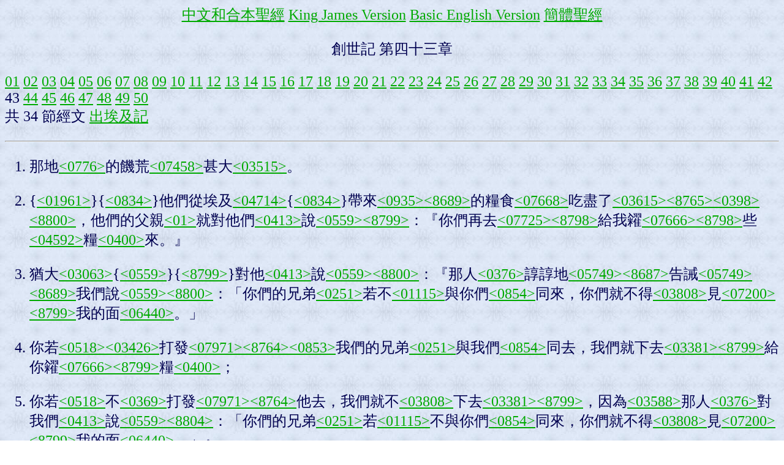

--- FILE ---
content_type: text/html
request_url: https://springbible.fhl.net/Bible2/cgic201/read201.cgi?na=0&chap=43&ver=dunv&ft=19&temp=-1&tight=0
body_size: 6277
content:
<!DOCTYPE html PUBLIC "=//W3C//DTD XHTML 1.0 Strict//EN"
     "http://www.w3.org?TR?xhtml1/DTD/xhtml1-strict.dtd">
<html xmlns="http://www.w3.org/1999/xhtml">
<head>
<title>
創世記 第四十三章</title>
<meta http-equiv="Content-Type" content="text/html; charset=big5" />
<meta http-equiv="Content-Type" content="text/html; charset=gb2312" />
 <style type="text/css">
<!--
#fonts
{
font-size: 24px;
}
-->
</style>
</head>
<body text="#000050" link="#00aa00" alink="#ffffff" vlink="#0000ff" background="back5.jpg">
<div id="fonts">
<center>
<a href="read201.cgi?ver=big5&amp;na=0&amp;chap=43&amp;ft=19&amp;temp=-1&amp;tight=0">中文和合本聖經</a> 
<a href="read201.cgi?ver=kjv&amp;na=0&amp;chap=43&amp;ft=19&amp;temp=-1&amp;tight=0">King James Version</a> 
<a href="read201.cgi?ver=bbe&amp;na=0&amp;chap=43&amp;ft=19&amp;temp=-1&amp;tight=0">Basic English Version</a> 
<a href="read201.cgi?ver=hgb&amp;na=0&amp;chap=43&amp;ft=19&amp;temp=-1&amp;tight=0">簡體聖經</a> 
</center>
<p /><center><font size="+2">創世記 第四十三章</font></center><p />
<a href="read201.cgi?na=0&amp;chap=1&amp;ver=dunv&amp;ft=19&amp;temp=-1&amp;tight=0">01</a>
<a href="read201.cgi?na=0&amp;chap=2&amp;ver=dunv&amp;ft=19&amp;temp=-1&amp;tight=0">02</a>
<a href="read201.cgi?na=0&amp;chap=3&amp;ver=dunv&amp;ft=19&amp;temp=-1&amp;tight=0">03</a>
<a href="read201.cgi?na=0&amp;chap=4&amp;ver=dunv&amp;ft=19&amp;temp=-1&amp;tight=0">04</a>
<a href="read201.cgi?na=0&amp;chap=5&amp;ver=dunv&amp;ft=19&amp;temp=-1&amp;tight=0">05</a>
<a href="read201.cgi?na=0&amp;chap=6&amp;ver=dunv&amp;ft=19&amp;temp=-1&amp;tight=0">06</a>
<a href="read201.cgi?na=0&amp;chap=7&amp;ver=dunv&amp;ft=19&amp;temp=-1&amp;tight=0">07</a>
<a href="read201.cgi?na=0&amp;chap=8&amp;ver=dunv&amp;ft=19&amp;temp=-1&amp;tight=0">08</a>
<a href="read201.cgi?na=0&amp;chap=9&amp;ver=dunv&amp;ft=19&amp;temp=-1&amp;tight=0">09</a>
<a href="read201.cgi?na=0&amp;chap=10&amp;ver=dunv&amp;ft=19&amp;temp=-1&amp;tight=0"> 10</a>
<a href="read201.cgi?na=0&amp;chap=11&amp;ver=dunv&amp;ft=19&amp;temp=-1&amp;tight=0"> 11</a>
<a href="read201.cgi?na=0&amp;chap=12&amp;ver=dunv&amp;ft=19&amp;temp=-1&amp;tight=0"> 12</a>
<a href="read201.cgi?na=0&amp;chap=13&amp;ver=dunv&amp;ft=19&amp;temp=-1&amp;tight=0"> 13</a>
<a href="read201.cgi?na=0&amp;chap=14&amp;ver=dunv&amp;ft=19&amp;temp=-1&amp;tight=0"> 14</a>
<a href="read201.cgi?na=0&amp;chap=15&amp;ver=dunv&amp;ft=19&amp;temp=-1&amp;tight=0"> 15</a>
<a href="read201.cgi?na=0&amp;chap=16&amp;ver=dunv&amp;ft=19&amp;temp=-1&amp;tight=0"> 16</a>
<a href="read201.cgi?na=0&amp;chap=17&amp;ver=dunv&amp;ft=19&amp;temp=-1&amp;tight=0"> 17</a>
<a href="read201.cgi?na=0&amp;chap=18&amp;ver=dunv&amp;ft=19&amp;temp=-1&amp;tight=0"> 18</a>
<a href="read201.cgi?na=0&amp;chap=19&amp;ver=dunv&amp;ft=19&amp;temp=-1&amp;tight=0"> 19</a>
<a href="read201.cgi?na=0&amp;chap=20&amp;ver=dunv&amp;ft=19&amp;temp=-1&amp;tight=0"> 20</a>
<a href="read201.cgi?na=0&amp;chap=21&amp;ver=dunv&amp;ft=19&amp;temp=-1&amp;tight=0"> 21</a>
<a href="read201.cgi?na=0&amp;chap=22&amp;ver=dunv&amp;ft=19&amp;temp=-1&amp;tight=0"> 22</a>
<a href="read201.cgi?na=0&amp;chap=23&amp;ver=dunv&amp;ft=19&amp;temp=-1&amp;tight=0"> 23</a>
<a href="read201.cgi?na=0&amp;chap=24&amp;ver=dunv&amp;ft=19&amp;temp=-1&amp;tight=0"> 24</a>
<a href="read201.cgi?na=0&amp;chap=25&amp;ver=dunv&amp;ft=19&amp;temp=-1&amp;tight=0"> 25</a>
<a href="read201.cgi?na=0&amp;chap=26&amp;ver=dunv&amp;ft=19&amp;temp=-1&amp;tight=0"> 26</a>
<a href="read201.cgi?na=0&amp;chap=27&amp;ver=dunv&amp;ft=19&amp;temp=-1&amp;tight=0"> 27</a>
<a href="read201.cgi?na=0&amp;chap=28&amp;ver=dunv&amp;ft=19&amp;temp=-1&amp;tight=0"> 28</a>
<a href="read201.cgi?na=0&amp;chap=29&amp;ver=dunv&amp;ft=19&amp;temp=-1&amp;tight=0"> 29</a>
<a href="read201.cgi?na=0&amp;chap=30&amp;ver=dunv&amp;ft=19&amp;temp=-1&amp;tight=0"> 30</a>
<a href="read201.cgi?na=0&amp;chap=31&amp;ver=dunv&amp;ft=19&amp;temp=-1&amp;tight=0"> 31</a>
<a href="read201.cgi?na=0&amp;chap=32&amp;ver=dunv&amp;ft=19&amp;temp=-1&amp;tight=0"> 32</a>
<a href="read201.cgi?na=0&amp;chap=33&amp;ver=dunv&amp;ft=19&amp;temp=-1&amp;tight=0"> 33</a>
<a href="read201.cgi?na=0&amp;chap=34&amp;ver=dunv&amp;ft=19&amp;temp=-1&amp;tight=0"> 34</a>
<a href="read201.cgi?na=0&amp;chap=35&amp;ver=dunv&amp;ft=19&amp;temp=-1&amp;tight=0"> 35</a>
<a href="read201.cgi?na=0&amp;chap=36&amp;ver=dunv&amp;ft=19&amp;temp=-1&amp;tight=0"> 36</a>
<a href="read201.cgi?na=0&amp;chap=37&amp;ver=dunv&amp;ft=19&amp;temp=-1&amp;tight=0"> 37</a>
<a href="read201.cgi?na=0&amp;chap=38&amp;ver=dunv&amp;ft=19&amp;temp=-1&amp;tight=0"> 38</a>
<a href="read201.cgi?na=0&amp;chap=39&amp;ver=dunv&amp;ft=19&amp;temp=-1&amp;tight=0"> 39</a>
<a href="read201.cgi?na=0&amp;chap=40&amp;ver=dunv&amp;ft=19&amp;temp=-1&amp;tight=0"> 40</a>
<a href="read201.cgi?na=0&amp;chap=41&amp;ver=dunv&amp;ft=19&amp;temp=-1&amp;tight=0"> 41</a>
<a href="read201.cgi?na=0&amp;chap=42&amp;ver=dunv&amp;ft=19&amp;temp=-1&amp;tight=0"> 42</a>
 43
<a href="read201.cgi?na=0&amp;chap=44&amp;ver=dunv&amp;ft=19&amp;temp=-1&amp;tight=0"> 44</a>
<a href="read201.cgi?na=0&amp;chap=45&amp;ver=dunv&amp;ft=19&amp;temp=-1&amp;tight=0"> 45</a>
<a href="read201.cgi?na=0&amp;chap=46&amp;ver=dunv&amp;ft=19&amp;temp=-1&amp;tight=0"> 46</a>
<a href="read201.cgi?na=0&amp;chap=47&amp;ver=dunv&amp;ft=19&amp;temp=-1&amp;tight=0"> 47</a>
<a href="read201.cgi?na=0&amp;chap=48&amp;ver=dunv&amp;ft=19&amp;temp=-1&amp;tight=0"> 48</a>
<a href="read201.cgi?na=0&amp;chap=49&amp;ver=dunv&amp;ft=19&amp;temp=-1&amp;tight=0"> 49</a>
<a href="read201.cgi?na=0&amp;chap=50&amp;ver=dunv&amp;ft=19&amp;temp=-1&amp;tight=0"> 50</a>
<br />
共 34 節經文 <a href="read201.cgi?na=0&amp;chap=51&amp;ver=dunv&amp;ft=19&amp;temp=-1&amp;tight=0">出埃及記</a><hr />
<ol start="1">
<li value="1">那地<a href="dic.cgi?N=1&amp;k=0776&amp;ft=19&amp;temp=-1&amp;tight=0">&lt;0776&gt;</a>的饑荒<a href="dic.cgi?N=1&amp;k=07458&amp;ft=19&amp;temp=-1&amp;tight=0">&lt;07458&gt;</a>甚大<a href="dic.cgi?N=1&amp;k=03515&amp;ft=19&amp;temp=-1&amp;tight=0">&lt;03515&gt;</a>。<p /></li>
<li value="2">{<a href="dic.cgi?N=1&amp;k=01961&amp;ft=19&amp;temp=-1&amp;tight=0">&lt;01961&gt;</a>}{<a href="dic.cgi?N=1&amp;k=0834&amp;ft=19&amp;temp=-1&amp;tight=0">&lt;0834&gt;</a>}他們從埃及<a href="dic.cgi?N=1&amp;k=04714&amp;ft=19&amp;temp=-1&amp;tight=0">&lt;04714&gt;</a>{<a href="dic.cgi?N=1&amp;k=0834&amp;ft=19&amp;temp=-1&amp;tight=0">&lt;0834&gt;</a>}帶來<a href="dic.cgi?N=1&amp;k=0935&amp;ft=19&amp;temp=-1&amp;tight=0">&lt;0935&gt;</a><a href="dic.cgi?N=1&amp;k=8689&amp;ft=19&amp;temp=-1&amp;tight=0">&lt;8689&gt;</a>的糧食<a href="dic.cgi?N=1&amp;k=07668&amp;ft=19&amp;temp=-1&amp;tight=0">&lt;07668&gt;</a>吃盡了<a href="dic.cgi?N=1&amp;k=03615&amp;ft=19&amp;temp=-1&amp;tight=0">&lt;03615&gt;</a><a href="dic.cgi?N=1&amp;k=8765&amp;ft=19&amp;temp=-1&amp;tight=0">&lt;8765&gt;</a><a href="dic.cgi?N=1&amp;k=0398&amp;ft=19&amp;temp=-1&amp;tight=0">&lt;0398&gt;</a><a href="dic.cgi?N=1&amp;k=8800&amp;ft=19&amp;temp=-1&amp;tight=0">&lt;8800&gt;</a>，他們的父親<a href="dic.cgi?N=1&amp;k=01&amp;ft=19&amp;temp=-1&amp;tight=0">&lt;01&gt;</a>就對他們<a href="dic.cgi?N=1&amp;k=0413&amp;ft=19&amp;temp=-1&amp;tight=0">&lt;0413&gt;</a>說<a href="dic.cgi?N=1&amp;k=0559&amp;ft=19&amp;temp=-1&amp;tight=0">&lt;0559&gt;</a><a href="dic.cgi?N=1&amp;k=8799&amp;ft=19&amp;temp=-1&amp;tight=0">&lt;8799&gt;</a>：『你們再去<a href="dic.cgi?N=1&amp;k=07725&amp;ft=19&amp;temp=-1&amp;tight=0">&lt;07725&gt;</a><a href="dic.cgi?N=1&amp;k=8798&amp;ft=19&amp;temp=-1&amp;tight=0">&lt;8798&gt;</a>給我糴<a href="dic.cgi?N=1&amp;k=07666&amp;ft=19&amp;temp=-1&amp;tight=0">&lt;07666&gt;</a><a href="dic.cgi?N=1&amp;k=8798&amp;ft=19&amp;temp=-1&amp;tight=0">&lt;8798&gt;</a>些<a href="dic.cgi?N=1&amp;k=04592&amp;ft=19&amp;temp=-1&amp;tight=0">&lt;04592&gt;</a>糧<a href="dic.cgi?N=1&amp;k=0400&amp;ft=19&amp;temp=-1&amp;tight=0">&lt;0400&gt;</a>來。』<p /></li>
<li value="3">猶大<a href="dic.cgi?N=1&amp;k=03063&amp;ft=19&amp;temp=-1&amp;tight=0">&lt;03063&gt;</a>{<a href="dic.cgi?N=1&amp;k=0559&amp;ft=19&amp;temp=-1&amp;tight=0">&lt;0559&gt;</a>}{<a href="dic.cgi?N=1&amp;k=8799&amp;ft=19&amp;temp=-1&amp;tight=0">&lt;8799&gt;</a>}對他<a href="dic.cgi?N=1&amp;k=0413&amp;ft=19&amp;temp=-1&amp;tight=0">&lt;0413&gt;</a>說<a href="dic.cgi?N=1&amp;k=0559&amp;ft=19&amp;temp=-1&amp;tight=0">&lt;0559&gt;</a><a href="dic.cgi?N=1&amp;k=8800&amp;ft=19&amp;temp=-1&amp;tight=0">&lt;8800&gt;</a>：『那人<a href="dic.cgi?N=1&amp;k=0376&amp;ft=19&amp;temp=-1&amp;tight=0">&lt;0376&gt;</a>諄諄地<a href="dic.cgi?N=1&amp;k=05749&amp;ft=19&amp;temp=-1&amp;tight=0">&lt;05749&gt;</a><a href="dic.cgi?N=1&amp;k=8687&amp;ft=19&amp;temp=-1&amp;tight=0">&lt;8687&gt;</a>告誡<a href="dic.cgi?N=1&amp;k=05749&amp;ft=19&amp;temp=-1&amp;tight=0">&lt;05749&gt;</a><a href="dic.cgi?N=1&amp;k=8689&amp;ft=19&amp;temp=-1&amp;tight=0">&lt;8689&gt;</a>我們說<a href="dic.cgi?N=1&amp;k=0559&amp;ft=19&amp;temp=-1&amp;tight=0">&lt;0559&gt;</a><a href="dic.cgi?N=1&amp;k=8800&amp;ft=19&amp;temp=-1&amp;tight=0">&lt;8800&gt;</a>：「你們的兄弟<a href="dic.cgi?N=1&amp;k=0251&amp;ft=19&amp;temp=-1&amp;tight=0">&lt;0251&gt;</a>若不<a href="dic.cgi?N=1&amp;k=01115&amp;ft=19&amp;temp=-1&amp;tight=0">&lt;01115&gt;</a>與你們<a href="dic.cgi?N=1&amp;k=0854&amp;ft=19&amp;temp=-1&amp;tight=0">&lt;0854&gt;</a>同來，你們就不得<a href="dic.cgi?N=1&amp;k=03808&amp;ft=19&amp;temp=-1&amp;tight=0">&lt;03808&gt;</a>見<a href="dic.cgi?N=1&amp;k=07200&amp;ft=19&amp;temp=-1&amp;tight=0">&lt;07200&gt;</a><a href="dic.cgi?N=1&amp;k=8799&amp;ft=19&amp;temp=-1&amp;tight=0">&lt;8799&gt;</a>我的面<a href="dic.cgi?N=1&amp;k=06440&amp;ft=19&amp;temp=-1&amp;tight=0">&lt;06440&gt;</a>。」<p /></li>
<li value="4">你若<a href="dic.cgi?N=1&amp;k=0518&amp;ft=19&amp;temp=-1&amp;tight=0">&lt;0518&gt;</a><a href="dic.cgi?N=1&amp;k=03426&amp;ft=19&amp;temp=-1&amp;tight=0">&lt;03426&gt;</a>打發<a href="dic.cgi?N=1&amp;k=07971&amp;ft=19&amp;temp=-1&amp;tight=0">&lt;07971&gt;</a><a href="dic.cgi?N=1&amp;k=8764&amp;ft=19&amp;temp=-1&amp;tight=0">&lt;8764&gt;</a><a href="dic.cgi?N=1&amp;k=0853&amp;ft=19&amp;temp=-1&amp;tight=0">&lt;0853&gt;</a>我們的兄弟<a href="dic.cgi?N=1&amp;k=0251&amp;ft=19&amp;temp=-1&amp;tight=0">&lt;0251&gt;</a>與我們<a href="dic.cgi?N=1&amp;k=0854&amp;ft=19&amp;temp=-1&amp;tight=0">&lt;0854&gt;</a>同去，我們就下去<a href="dic.cgi?N=1&amp;k=03381&amp;ft=19&amp;temp=-1&amp;tight=0">&lt;03381&gt;</a><a href="dic.cgi?N=1&amp;k=8799&amp;ft=19&amp;temp=-1&amp;tight=0">&lt;8799&gt;</a>給你糴<a href="dic.cgi?N=1&amp;k=07666&amp;ft=19&amp;temp=-1&amp;tight=0">&lt;07666&gt;</a><a href="dic.cgi?N=1&amp;k=8799&amp;ft=19&amp;temp=-1&amp;tight=0">&lt;8799&gt;</a>糧<a href="dic.cgi?N=1&amp;k=0400&amp;ft=19&amp;temp=-1&amp;tight=0">&lt;0400&gt;</a>；<p /></li>
<li value="5">你若<a href="dic.cgi?N=1&amp;k=0518&amp;ft=19&amp;temp=-1&amp;tight=0">&lt;0518&gt;</a>不<a href="dic.cgi?N=1&amp;k=0369&amp;ft=19&amp;temp=-1&amp;tight=0">&lt;0369&gt;</a>打發<a href="dic.cgi?N=1&amp;k=07971&amp;ft=19&amp;temp=-1&amp;tight=0">&lt;07971&gt;</a><a href="dic.cgi?N=1&amp;k=8764&amp;ft=19&amp;temp=-1&amp;tight=0">&lt;8764&gt;</a>他去，我們就不<a href="dic.cgi?N=1&amp;k=03808&amp;ft=19&amp;temp=-1&amp;tight=0">&lt;03808&gt;</a>下去<a href="dic.cgi?N=1&amp;k=03381&amp;ft=19&amp;temp=-1&amp;tight=0">&lt;03381&gt;</a><a href="dic.cgi?N=1&amp;k=8799&amp;ft=19&amp;temp=-1&amp;tight=0">&lt;8799&gt;</a>，因為<a href="dic.cgi?N=1&amp;k=03588&amp;ft=19&amp;temp=-1&amp;tight=0">&lt;03588&gt;</a>那人<a href="dic.cgi?N=1&amp;k=0376&amp;ft=19&amp;temp=-1&amp;tight=0">&lt;0376&gt;</a>對我們<a href="dic.cgi?N=1&amp;k=0413&amp;ft=19&amp;temp=-1&amp;tight=0">&lt;0413&gt;</a>說<a href="dic.cgi?N=1&amp;k=0559&amp;ft=19&amp;temp=-1&amp;tight=0">&lt;0559&gt;</a><a href="dic.cgi?N=1&amp;k=8804&amp;ft=19&amp;temp=-1&amp;tight=0">&lt;8804&gt;</a>：「你們的兄弟<a href="dic.cgi?N=1&amp;k=0251&amp;ft=19&amp;temp=-1&amp;tight=0">&lt;0251&gt;</a>若<a href="dic.cgi?N=1&amp;k=01115&amp;ft=19&amp;temp=-1&amp;tight=0">&lt;01115&gt;</a>不與你們<a href="dic.cgi?N=1&amp;k=0854&amp;ft=19&amp;temp=-1&amp;tight=0">&lt;0854&gt;</a>同來，你們就不得<a href="dic.cgi?N=1&amp;k=03808&amp;ft=19&amp;temp=-1&amp;tight=0">&lt;03808&gt;</a>見<a href="dic.cgi?N=1&amp;k=07200&amp;ft=19&amp;temp=-1&amp;tight=0">&lt;07200&gt;</a><a href="dic.cgi?N=1&amp;k=8799&amp;ft=19&amp;temp=-1&amp;tight=0">&lt;8799&gt;</a>我的面<a href="dic.cgi?N=1&amp;k=06440&amp;ft=19&amp;temp=-1&amp;tight=0">&lt;06440&gt;</a>。」』<p /></li>
<li value="6">以色列<a href="dic.cgi?N=1&amp;k=03478&amp;ft=19&amp;temp=-1&amp;tight=0">&lt;03478&gt;</a>說<a href="dic.cgi?N=1&amp;k=0559&amp;ft=19&amp;temp=-1&amp;tight=0">&lt;0559&gt;</a><a href="dic.cgi?N=1&amp;k=8799&amp;ft=19&amp;temp=-1&amp;tight=0">&lt;8799&gt;</a>：『你們為什麼<a href="dic.cgi?N=1&amp;k=04100&amp;ft=19&amp;temp=-1&amp;tight=0">&lt;04100&gt;</a>這樣害<a href="dic.cgi?N=1&amp;k=07489&amp;ft=19&amp;temp=-1&amp;tight=0">&lt;07489&gt;</a><a href="dic.cgi?N=1&amp;k=8689&amp;ft=19&amp;temp=-1&amp;tight=0">&lt;8689&gt;</a>我，告訴<a href="dic.cgi?N=1&amp;k=05046&amp;ft=19&amp;temp=-1&amp;tight=0">&lt;05046&gt;</a><a href="dic.cgi?N=1&amp;k=8687&amp;ft=19&amp;temp=-1&amp;tight=0">&lt;8687&gt;</a>那人<a href="dic.cgi?N=1&amp;k=0376&amp;ft=19&amp;temp=-1&amp;tight=0">&lt;0376&gt;</a>你們還有<a href="dic.cgi?N=1&amp;k=05750&amp;ft=19&amp;temp=-1&amp;tight=0">&lt;05750&gt;</a>兄弟<a href="dic.cgi?N=1&amp;k=0251&amp;ft=19&amp;temp=-1&amp;tight=0">&lt;0251&gt;</a>呢？』<p /></li>
<li value="7">他們回答說<a href="dic.cgi?N=1&amp;k=0559&amp;ft=19&amp;temp=-1&amp;tight=0">&lt;0559&gt;</a><a href="dic.cgi?N=1&amp;k=8799&amp;ft=19&amp;temp=-1&amp;tight=0">&lt;8799&gt;</a>：『那人<a href="dic.cgi?N=1&amp;k=0376&amp;ft=19&amp;temp=-1&amp;tight=0">&lt;0376&gt;</a>詳細<a href="dic.cgi?N=1&amp;k=07592&amp;ft=19&amp;temp=-1&amp;tight=0">&lt;07592&gt;</a><a href="dic.cgi?N=1&amp;k=8800&amp;ft=19&amp;temp=-1&amp;tight=0">&lt;8800&gt;</a>問到<a href="dic.cgi?N=1&amp;k=07592&amp;ft=19&amp;temp=-1&amp;tight=0">&lt;07592&gt;</a><a href="dic.cgi?N=1&amp;k=8804&amp;ft=19&amp;temp=-1&amp;tight=0">&lt;8804&gt;</a>我們<a href="dic.cgi?N=1&amp;k=09001&amp;ft=19&amp;temp=-1&amp;tight=0">&lt;09001&gt;</a>和我們的親屬<a href="dic.cgi?N=1&amp;k=04138&amp;ft=19&amp;temp=-1&amp;tight=0">&lt;04138&gt;</a>，說<a href="dic.cgi?N=1&amp;k=0559&amp;ft=19&amp;temp=-1&amp;tight=0">&lt;0559&gt;</a><a href="dic.cgi?N=1&amp;k=8800&amp;ft=19&amp;temp=-1&amp;tight=0">&lt;8800&gt;</a>：「你們的父親<a href="dic.cgi?N=1&amp;k=01&amp;ft=19&amp;temp=-1&amp;tight=0">&lt;01&gt;</a>還在<a href="dic.cgi?N=1&amp;k=02416&amp;ft=19&amp;temp=-1&amp;tight=0">&lt;02416&gt;</a>嗎？你們<a href="dic.cgi?N=1&amp;k=09001&amp;ft=19&amp;temp=-1&amp;tight=0">&lt;09001&gt;</a>還有<a href="dic.cgi?N=1&amp;k=03426&amp;ft=19&amp;temp=-1&amp;tight=0">&lt;03426&gt;</a>兄弟<a href="dic.cgi?N=1&amp;k=0251&amp;ft=19&amp;temp=-1&amp;tight=0">&lt;0251&gt;</a>嗎？」我們就按著<a href="dic.cgi?N=1&amp;k=05921&amp;ft=19&amp;temp=-1&amp;tight=0">&lt;05921&gt;</a>他所問的<a href="dic.cgi?N=1&amp;k=06310&amp;ft=19&amp;temp=-1&amp;tight=0">&lt;06310&gt;</a>{<a href="dic.cgi?N=1&amp;k=01697&amp;ft=19&amp;temp=-1&amp;tight=0">&lt;01697&gt;</a>}告訴<a href="dic.cgi?N=1&amp;k=05046&amp;ft=19&amp;temp=-1&amp;tight=0">&lt;05046&gt;</a><a href="dic.cgi?N=1&amp;k=8686&amp;ft=19&amp;temp=-1&amp;tight=0">&lt;8686&gt;</a>他，焉能<a href="dic.cgi?N=1&amp;k=03045&amp;ft=19&amp;temp=-1&amp;tight=0">&lt;03045&gt;</a><a href="dic.cgi?N=1&amp;k=8800&amp;ft=19&amp;temp=-1&amp;tight=0">&lt;8800&gt;</a>知道<a href="dic.cgi?N=1&amp;k=03045&amp;ft=19&amp;temp=-1&amp;tight=0">&lt;03045&gt;</a><a href="dic.cgi?N=1&amp;k=8799&amp;ft=19&amp;temp=-1&amp;tight=0">&lt;8799&gt;</a>他要說<a href="dic.cgi?N=1&amp;k=0559&amp;ft=19&amp;temp=-1&amp;tight=0">&lt;0559&gt;</a><a href="dic.cgi?N=1&amp;k=8799&amp;ft=19&amp;temp=-1&amp;tight=0">&lt;8799&gt;</a>「必須把你們的兄弟<a href="dic.cgi?N=1&amp;k=0251&amp;ft=19&amp;temp=-1&amp;tight=0">&lt;0251&gt;</a>帶<a href="dic.cgi?N=1&amp;k=03381&amp;ft=19&amp;temp=-1&amp;tight=0">&lt;03381&gt;</a><a href="dic.cgi?N=1&amp;k=00&amp;ft=19&amp;temp=-1&amp;tight=0">&lt;00&gt;</a>下來<a href="dic.cgi?N=1&amp;k=03381&amp;ft=19&amp;temp=-1&amp;tight=0">&lt;03381&gt;</a><a href="dic.cgi?N=1&amp;k=8685&amp;ft=19&amp;temp=-1&amp;tight=0">&lt;8685&gt;</a>」呢？』<p /></li>
<li value="8">猶大<a href="dic.cgi?N=1&amp;k=03063&amp;ft=19&amp;temp=-1&amp;tight=0">&lt;03063&gt;</a>又對他父親<a href="dic.cgi?N=1&amp;k=01&amp;ft=19&amp;temp=-1&amp;tight=0">&lt;01&gt;</a>以色列<a href="dic.cgi?N=1&amp;k=03478&amp;ft=19&amp;temp=-1&amp;tight=0">&lt;03478&gt;</a>說<a href="dic.cgi?N=1&amp;k=0559&amp;ft=19&amp;temp=-1&amp;tight=0">&lt;0559&gt;</a><a href="dic.cgi?N=1&amp;k=8799&amp;ft=19&amp;temp=-1&amp;tight=0">&lt;8799&gt;</a>：『你打發<a href="dic.cgi?N=1&amp;k=07971&amp;ft=19&amp;temp=-1&amp;tight=0">&lt;07971&gt;</a><a href="dic.cgi?N=1&amp;k=8798&amp;ft=19&amp;temp=-1&amp;tight=0">&lt;8798&gt;</a>童子<a href="dic.cgi?N=1&amp;k=05288&amp;ft=19&amp;temp=-1&amp;tight=0">&lt;05288&gt;</a>與我同去，我們就起身<a href="dic.cgi?N=1&amp;k=06965&amp;ft=19&amp;temp=-1&amp;tight=0">&lt;06965&gt;</a><a href="dic.cgi?N=1&amp;k=8799&amp;ft=19&amp;temp=-1&amp;tight=0">&lt;8799&gt;</a>下去<a href="dic.cgi?N=1&amp;k=03212&amp;ft=19&amp;temp=-1&amp;tight=0">&lt;03212&gt;</a><a href="dic.cgi?N=1&amp;k=8799&amp;ft=19&amp;temp=-1&amp;tight=0">&lt;8799&gt;</a>，好叫我們和你，並我們的婦人孩子<a href="dic.cgi?N=1&amp;k=02945&amp;ft=19&amp;temp=-1&amp;tight=0">&lt;02945&gt;</a>，都得存活<a href="dic.cgi?N=1&amp;k=02421&amp;ft=19&amp;temp=-1&amp;tight=0">&lt;02421&gt;</a><a href="dic.cgi?N=1&amp;k=8799&amp;ft=19&amp;temp=-1&amp;tight=0">&lt;8799&gt;</a>，不至於死<a href="dic.cgi?N=1&amp;k=04191&amp;ft=19&amp;temp=-1&amp;tight=0">&lt;04191&gt;</a><a href="dic.cgi?N=1&amp;k=8799&amp;ft=19&amp;temp=-1&amp;tight=0">&lt;8799&gt;</a>。<p /></li>
<li value="9">我為他作保<a href="dic.cgi?N=1&amp;k=06148&amp;ft=19&amp;temp=-1&amp;tight=0">&lt;06148&gt;</a><a href="dic.cgi?N=1&amp;k=8799&amp;ft=19&amp;temp=-1&amp;tight=0">&lt;8799&gt;</a>；你可以從我手<a href="dic.cgi?N=1&amp;k=03027&amp;ft=19&amp;temp=-1&amp;tight=0">&lt;03027&gt;</a>中追討<a href="dic.cgi?N=1&amp;k=01245&amp;ft=19&amp;temp=-1&amp;tight=0">&lt;01245&gt;</a><a href="dic.cgi?N=1&amp;k=8762&amp;ft=19&amp;temp=-1&amp;tight=0">&lt;8762&gt;</a>，我若<a href="dic.cgi?N=1&amp;k=0518&amp;ft=19&amp;temp=-1&amp;tight=0">&lt;0518&gt;</a><a href="dic.cgi?N=1&amp;k=00&amp;ft=19&amp;temp=-1&amp;tight=0">&lt;00&gt;</a>不<a href="dic.cgi?N=1&amp;k=0518&amp;ft=19&amp;temp=-1&amp;tight=0">&lt;0518&gt;</a>帶<a href="dic.cgi?N=1&amp;k=0935&amp;ft=19&amp;temp=-1&amp;tight=0">&lt;0935&gt;</a><a href="dic.cgi?N=1&amp;k=8689&amp;ft=19&amp;temp=-1&amp;tight=0">&lt;8689&gt;</a>他回來交<a href="dic.cgi?N=1&amp;k=03322&amp;ft=19&amp;temp=-1&amp;tight=0">&lt;03322&gt;</a><a href="dic.cgi?N=1&amp;k=8689&amp;ft=19&amp;temp=-1&amp;tight=0">&lt;8689&gt;</a>在你<a href="dic.cgi?N=1&amp;k=06440&amp;ft=19&amp;temp=-1&amp;tight=0">&lt;06440&gt;</a>面前，我情願永遠<a href="dic.cgi?N=1&amp;k=03117&amp;ft=19&amp;temp=-1&amp;tight=0">&lt;03117&gt;</a>擔罪<a href="dic.cgi?N=1&amp;k=02398&amp;ft=19&amp;temp=-1&amp;tight=0">&lt;02398&gt;</a><a href="dic.cgi?N=1&amp;k=8804&amp;ft=19&amp;temp=-1&amp;tight=0">&lt;8804&gt;</a>。<p /></li>
<li value="10">我們若沒有<a href="dic.cgi?N=1&amp;k=03884&amp;ft=19&amp;temp=-1&amp;tight=0">&lt;03884&gt;</a>耽擱<a href="dic.cgi?N=1&amp;k=04102&amp;ft=19&amp;temp=-1&amp;tight=0">&lt;04102&gt;</a><a href="dic.cgi?N=1&amp;k=8701&amp;ft=19&amp;temp=-1&amp;tight=0">&lt;8701&gt;</a>，如今第二次<a href="dic.cgi?N=1&amp;k=06471&amp;ft=19&amp;temp=-1&amp;tight=0">&lt;06471&gt;</a>都回來了<a href="dic.cgi?N=1&amp;k=07725&amp;ft=19&amp;temp=-1&amp;tight=0">&lt;07725&gt;</a><a href="dic.cgi?N=1&amp;k=8804&amp;ft=19&amp;temp=-1&amp;tight=0">&lt;8804&gt;</a>。』<p /></li>
<li value="11">他們的父親<a href="dic.cgi?N=1&amp;k=01&amp;ft=19&amp;temp=-1&amp;tight=0">&lt;01&gt;</a>以色列<a href="dic.cgi?N=1&amp;k=03478&amp;ft=19&amp;temp=-1&amp;tight=0">&lt;03478&gt;</a>說<a href="dic.cgi?N=1&amp;k=0559&amp;ft=19&amp;temp=-1&amp;tight=0">&lt;0559&gt;</a><a href="dic.cgi?N=1&amp;k=8799&amp;ft=19&amp;temp=-1&amp;tight=0">&lt;8799&gt;</a>：『若必須如此<a href="dic.cgi?N=1&amp;k=0645&amp;ft=19&amp;temp=-1&amp;tight=0">&lt;0645&gt;</a>，你們就當這樣行<a href="dic.cgi?N=1&amp;k=06213&amp;ft=19&amp;temp=-1&amp;tight=0">&lt;06213&gt;</a><a href="dic.cgi?N=1&amp;k=8798&amp;ft=19&amp;temp=-1&amp;tight=0">&lt;8798&gt;</a>：可以將這地<a href="dic.cgi?N=1&amp;k=0776&amp;ft=19&amp;temp=-1&amp;tight=0">&lt;0776&gt;</a>土產中最好的<a href="dic.cgi?N=1&amp;k=02173&amp;ft=19&amp;temp=-1&amp;tight=0">&lt;02173&gt;</a>{<a href="dic.cgi?N=1&amp;k=04592&amp;ft=19&amp;temp=-1&amp;tight=0">&lt;04592&gt;</a>}乳香<a href="dic.cgi?N=1&amp;k=06875&amp;ft=19&amp;temp=-1&amp;tight=0">&lt;06875&gt;</a>、{<a href="dic.cgi?N=1&amp;k=04592&amp;ft=19&amp;temp=-1&amp;tight=0">&lt;04592&gt;</a>}蜂蜜<a href="dic.cgi?N=1&amp;k=01706&amp;ft=19&amp;temp=-1&amp;tight=0">&lt;01706&gt;</a>、香料<a href="dic.cgi?N=1&amp;k=05219&amp;ft=19&amp;temp=-1&amp;tight=0">&lt;05219&gt;</a>、沒藥<a href="dic.cgi?N=1&amp;k=03910&amp;ft=19&amp;temp=-1&amp;tight=0">&lt;03910&gt;</a>、榧子<a href="dic.cgi?N=1&amp;k=0992&amp;ft=19&amp;temp=-1&amp;tight=0">&lt;0992&gt;</a>、杏仁<a href="dic.cgi?N=1&amp;k=08247&amp;ft=19&amp;temp=-1&amp;tight=0">&lt;08247&gt;</a>都取一點，收<a href="dic.cgi?N=1&amp;k=03947&amp;ft=19&amp;temp=-1&amp;tight=0">&lt;03947&gt;</a><a href="dic.cgi?N=1&amp;k=8798&amp;ft=19&amp;temp=-1&amp;tight=0">&lt;8798&gt;</a>在器具<a href="dic.cgi?N=1&amp;k=03627&amp;ft=19&amp;temp=-1&amp;tight=0">&lt;03627&gt;</a>裡，帶下去送給<a href="dic.cgi?N=1&amp;k=03381&amp;ft=19&amp;temp=-1&amp;tight=0">&lt;03381&gt;</a><a href="dic.cgi?N=1&amp;k=8685&amp;ft=19&amp;temp=-1&amp;tight=0">&lt;8685&gt;</a>那人<a href="dic.cgi?N=1&amp;k=0376&amp;ft=19&amp;temp=-1&amp;tight=0">&lt;0376&gt;</a>作禮物<a href="dic.cgi?N=1&amp;k=04503&amp;ft=19&amp;temp=-1&amp;tight=0">&lt;04503&gt;</a>，<p /></li>
<li value="12">又要手<a href="dic.cgi?N=1&amp;k=03027&amp;ft=19&amp;temp=-1&amp;tight=0">&lt;03027&gt;</a>裡加倍地<a href="dic.cgi?N=1&amp;k=04932&amp;ft=19&amp;temp=-1&amp;tight=0">&lt;04932&gt;</a>帶<a href="dic.cgi?N=1&amp;k=03947&amp;ft=19&amp;temp=-1&amp;tight=0">&lt;03947&gt;</a><a href="dic.cgi?N=1&amp;k=8798&amp;ft=19&amp;temp=-1&amp;tight=0">&lt;8798&gt;</a>銀子<a href="dic.cgi?N=1&amp;k=03701&amp;ft=19&amp;temp=-1&amp;tight=0">&lt;03701&gt;</a>，並將歸還<a href="dic.cgi?N=1&amp;k=07725&amp;ft=19&amp;temp=-1&amp;tight=0">&lt;07725&gt;</a><a href="dic.cgi?N=1&amp;k=8716&amp;ft=19&amp;temp=-1&amp;tight=0">&lt;8716&gt;</a>在你們口<a href="dic.cgi?N=1&amp;k=06310&amp;ft=19&amp;temp=-1&amp;tight=0">&lt;06310&gt;</a>袋<a href="dic.cgi?N=1&amp;k=0572&amp;ft=19&amp;temp=-1&amp;tight=0">&lt;0572&gt;</a>內的銀子<a href="dic.cgi?N=1&amp;k=03701&amp;ft=19&amp;temp=-1&amp;tight=0">&lt;03701&gt;</a>仍帶<a href="dic.cgi?N=1&amp;k=07725&amp;ft=19&amp;temp=-1&amp;tight=0">&lt;07725&gt;</a><a href="dic.cgi?N=1&amp;k=8686&amp;ft=19&amp;temp=-1&amp;tight=0">&lt;8686&gt;</a>在手<a href="dic.cgi?N=1&amp;k=03027&amp;ft=19&amp;temp=-1&amp;tight=0">&lt;03027&gt;</a>裡；那或者是錯了<a href="dic.cgi?N=1&amp;k=04870&amp;ft=19&amp;temp=-1&amp;tight=0">&lt;04870&gt;</a>。<p /></li>
<li value="13">也帶著<a href="dic.cgi?N=1&amp;k=03947&amp;ft=19&amp;temp=-1&amp;tight=0">&lt;03947&gt;</a><a href="dic.cgi?N=1&amp;k=8798&amp;ft=19&amp;temp=-1&amp;tight=0">&lt;8798&gt;</a>你們的兄弟<a href="dic.cgi?N=1&amp;k=0251&amp;ft=19&amp;temp=-1&amp;tight=0">&lt;0251&gt;</a>，起身<a href="dic.cgi?N=1&amp;k=06965&amp;ft=19&amp;temp=-1&amp;tight=0">&lt;06965&gt;</a><a href="dic.cgi?N=1&amp;k=8798&amp;ft=19&amp;temp=-1&amp;tight=0">&lt;8798&gt;</a>去見<a href="dic.cgi?N=1&amp;k=07725&amp;ft=19&amp;temp=-1&amp;tight=0">&lt;07725&gt;</a><a href="dic.cgi?N=1&amp;k=8798&amp;ft=19&amp;temp=-1&amp;tight=0">&lt;8798&gt;</a>那人<a href="dic.cgi?N=1&amp;k=0376&amp;ft=19&amp;temp=-1&amp;tight=0">&lt;0376&gt;</a>。<p /></li>
<li value="14">但願全能的<a href="dic.cgi?N=1&amp;k=07706&amp;ft=19&amp;temp=-1&amp;tight=0">&lt;07706&gt;</a>神<a href="dic.cgi?N=1&amp;k=0410&amp;ft=19&amp;temp=-1&amp;tight=0">&lt;0410&gt;</a>使<a href="dic.cgi?N=1&amp;k=05414&amp;ft=19&amp;temp=-1&amp;tight=0">&lt;05414&gt;</a><a href="dic.cgi?N=1&amp;k=8799&amp;ft=19&amp;temp=-1&amp;tight=0">&lt;8799&gt;</a>你們在那人<a href="dic.cgi?N=1&amp;k=0376&amp;ft=19&amp;temp=-1&amp;tight=0">&lt;0376&gt;</a>面前<a href="dic.cgi?N=1&amp;k=06440&amp;ft=19&amp;temp=-1&amp;tight=0">&lt;06440&gt;</a>蒙憐憫<a href="dic.cgi?N=1&amp;k=07356&amp;ft=19&amp;temp=-1&amp;tight=0">&lt;07356&gt;</a>，釋放<a href="dic.cgi?N=1&amp;k=07971&amp;ft=19&amp;temp=-1&amp;tight=0">&lt;07971&gt;</a><a href="dic.cgi?N=1&amp;k=8765&amp;ft=19&amp;temp=-1&amp;tight=0">&lt;8765&gt;</a>你們的那<a href="dic.cgi?N=1&amp;k=0312&amp;ft=19&amp;temp=-1&amp;tight=0">&lt;0312&gt;</a>弟兄<a href="dic.cgi?N=1&amp;k=0251&amp;ft=19&amp;temp=-1&amp;tight=0">&lt;0251&gt;</a>和便雅憫<a href="dic.cgi?N=1&amp;k=01144&amp;ft=19&amp;temp=-1&amp;tight=0">&lt;01144&gt;</a>回來。我若<a href="dic.cgi?N=1&amp;k=0834&amp;ft=19&amp;temp=-1&amp;tight=0">&lt;0834&gt;</a>喪了<a href="dic.cgi?N=1&amp;k=07921&amp;ft=19&amp;temp=-1&amp;tight=0">&lt;07921&gt;</a><a href="dic.cgi?N=1&amp;k=8804&amp;ft=19&amp;temp=-1&amp;tight=0">&lt;8804&gt;</a>兒子，就喪了吧<a href="dic.cgi?N=1&amp;k=07921&amp;ft=19&amp;temp=-1&amp;tight=0">&lt;07921&gt;</a><a href="dic.cgi?N=1&amp;k=8804&amp;ft=19&amp;temp=-1&amp;tight=0">&lt;8804&gt;</a>!』<p /></li>
<li value="15">於是，他們<a href="dic.cgi?N=1&amp;k=0582&amp;ft=19&amp;temp=-1&amp;tight=0">&lt;0582&gt;</a>拿著<a href="dic.cgi?N=1&amp;k=03947&amp;ft=19&amp;temp=-1&amp;tight=0">&lt;03947&gt;</a><a href="dic.cgi?N=1&amp;k=8799&amp;ft=19&amp;temp=-1&amp;tight=0">&lt;8799&gt;</a>那<a href="dic.cgi?N=1&amp;k=02063&amp;ft=19&amp;temp=-1&amp;tight=0">&lt;02063&gt;</a>禮物<a href="dic.cgi?N=1&amp;k=04503&amp;ft=19&amp;temp=-1&amp;tight=0">&lt;04503&gt;</a>，又手<a href="dic.cgi?N=1&amp;k=03027&amp;ft=19&amp;temp=-1&amp;tight=0">&lt;03027&gt;</a>裡加倍地<a href="dic.cgi?N=1&amp;k=04932&amp;ft=19&amp;temp=-1&amp;tight=0">&lt;04932&gt;</a>帶<a href="dic.cgi?N=1&amp;k=03947&amp;ft=19&amp;temp=-1&amp;tight=0">&lt;03947&gt;</a><a href="dic.cgi?N=1&amp;k=8804&amp;ft=19&amp;temp=-1&amp;tight=0">&lt;8804&gt;</a>銀子<a href="dic.cgi?N=1&amp;k=03701&amp;ft=19&amp;temp=-1&amp;tight=0">&lt;03701&gt;</a>，並且帶著便雅憫<a href="dic.cgi?N=1&amp;k=01144&amp;ft=19&amp;temp=-1&amp;tight=0">&lt;01144&gt;</a>，起身<a href="dic.cgi?N=1&amp;k=06965&amp;ft=19&amp;temp=-1&amp;tight=0">&lt;06965&gt;</a><a href="dic.cgi?N=1&amp;k=8799&amp;ft=19&amp;temp=-1&amp;tight=0">&lt;8799&gt;</a>下到<a href="dic.cgi?N=1&amp;k=03381&amp;ft=19&amp;temp=-1&amp;tight=0">&lt;03381&gt;</a><a href="dic.cgi?N=1&amp;k=8799&amp;ft=19&amp;temp=-1&amp;tight=0">&lt;8799&gt;</a>埃及<a href="dic.cgi?N=1&amp;k=04714&amp;ft=19&amp;temp=-1&amp;tight=0">&lt;04714&gt;</a>，站<a href="dic.cgi?N=1&amp;k=05975&amp;ft=19&amp;temp=-1&amp;tight=0">&lt;05975&gt;</a><a href="dic.cgi?N=1&amp;k=8799&amp;ft=19&amp;temp=-1&amp;tight=0">&lt;8799&gt;</a>在約瑟<a href="dic.cgi?N=1&amp;k=03130&amp;ft=19&amp;temp=-1&amp;tight=0">&lt;03130&gt;</a>面前<a href="dic.cgi?N=1&amp;k=06440&amp;ft=19&amp;temp=-1&amp;tight=0">&lt;06440&gt;</a>。<p /></li>
<li value="16">約瑟<a href="dic.cgi?N=1&amp;k=03130&amp;ft=19&amp;temp=-1&amp;tight=0">&lt;03130&gt;</a>見<a href="dic.cgi?N=1&amp;k=07200&amp;ft=19&amp;temp=-1&amp;tight=0">&lt;07200&gt;</a><a href="dic.cgi?N=1&amp;k=8799&amp;ft=19&amp;temp=-1&amp;tight=0">&lt;8799&gt;</a>便雅憫<a href="dic.cgi?N=1&amp;k=01144&amp;ft=19&amp;temp=-1&amp;tight=0">&lt;01144&gt;</a>和<a href="dic.cgi?N=1&amp;k=0854&amp;ft=19&amp;temp=-1&amp;tight=0">&lt;0854&gt;</a>他們同來，就對家宰<a href="dic.cgi?N=1&amp;k=01004&amp;ft=19&amp;temp=-1&amp;tight=0">&lt;01004&gt;</a>說<a href="dic.cgi?N=1&amp;k=0559&amp;ft=19&amp;temp=-1&amp;tight=0">&lt;0559&gt;</a><a href="dic.cgi?N=1&amp;k=8799&amp;ft=19&amp;temp=-1&amp;tight=0">&lt;8799&gt;</a>：『將這些人<a href="dic.cgi?N=1&amp;k=0582&amp;ft=19&amp;temp=-1&amp;tight=0">&lt;0582&gt;</a>領<a href="dic.cgi?N=1&amp;k=0935&amp;ft=19&amp;temp=-1&amp;tight=0">&lt;0935&gt;</a><a href="dic.cgi?N=1&amp;k=8685&amp;ft=19&amp;temp=-1&amp;tight=0">&lt;8685&gt;</a>到屋裡<a href="dic.cgi?N=1&amp;k=01004&amp;ft=19&amp;temp=-1&amp;tight=0">&lt;01004&gt;</a>。要宰殺牲畜<a href="dic.cgi?N=1&amp;k=02873&amp;ft=19&amp;temp=-1&amp;tight=0">&lt;02873&gt;</a><a href="dic.cgi?N=1&amp;k=8800&amp;ft=19&amp;temp=-1&amp;tight=0">&lt;8800&gt;</a><a href="dic.cgi?N=1&amp;k=02874&amp;ft=19&amp;temp=-1&amp;tight=0">&lt;02874&gt;</a>，預備筵席<a href="dic.cgi?N=1&amp;k=03559&amp;ft=19&amp;temp=-1&amp;tight=0">&lt;03559&gt;</a><a href="dic.cgi?N=1&amp;k=8685&amp;ft=19&amp;temp=-1&amp;tight=0">&lt;8685&gt;</a>，因為晌午<a href="dic.cgi?N=1&amp;k=06672&amp;ft=19&amp;temp=-1&amp;tight=0">&lt;06672&gt;</a>這些人<a href="dic.cgi?N=1&amp;k=0582&amp;ft=19&amp;temp=-1&amp;tight=0">&lt;0582&gt;</a>同我吃飯<a href="dic.cgi?N=1&amp;k=0398&amp;ft=19&amp;temp=-1&amp;tight=0">&lt;0398&gt;</a><a href="dic.cgi?N=1&amp;k=8799&amp;ft=19&amp;temp=-1&amp;tight=0">&lt;8799&gt;</a>。』<p /></li>
<li value="17">家宰<a href="dic.cgi?N=1&amp;k=0376&amp;ft=19&amp;temp=-1&amp;tight=0">&lt;0376&gt;</a>就遵著約瑟<a href="dic.cgi?N=1&amp;k=03130&amp;ft=19&amp;temp=-1&amp;tight=0">&lt;03130&gt;</a>的命<a href="dic.cgi?N=1&amp;k=0559&amp;ft=19&amp;temp=-1&amp;tight=0">&lt;0559&gt;</a><a href="dic.cgi?N=1&amp;k=8804&amp;ft=19&amp;temp=-1&amp;tight=0">&lt;8804&gt;</a>去行<a href="dic.cgi?N=1&amp;k=06213&amp;ft=19&amp;temp=-1&amp;tight=0">&lt;06213&gt;</a><a href="dic.cgi?N=1&amp;k=8799&amp;ft=19&amp;temp=-1&amp;tight=0">&lt;8799&gt;</a>，{<a href="dic.cgi?N=1&amp;k=0376&amp;ft=19&amp;temp=-1&amp;tight=0">&lt;0376&gt;</a>}領<a href="dic.cgi?N=1&amp;k=0935&amp;ft=19&amp;temp=-1&amp;tight=0">&lt;0935&gt;</a><a href="dic.cgi?N=1&amp;k=8686&amp;ft=19&amp;temp=-1&amp;tight=0">&lt;8686&gt;</a>他們<a href="dic.cgi?N=1&amp;k=0582&amp;ft=19&amp;temp=-1&amp;tight=0">&lt;0582&gt;</a>進約瑟<a href="dic.cgi?N=1&amp;k=03130&amp;ft=19&amp;temp=-1&amp;tight=0">&lt;03130&gt;</a>的屋裡<a href="dic.cgi?N=1&amp;k=01004&amp;ft=19&amp;temp=-1&amp;tight=0">&lt;01004&gt;</a>。<p /></li>
<li value="18">他們<a href="dic.cgi?N=1&amp;k=0582&amp;ft=19&amp;temp=-1&amp;tight=0">&lt;0582&gt;</a>因為被領<a href="dic.cgi?N=1&amp;k=0935&amp;ft=19&amp;temp=-1&amp;tight=0">&lt;0935&gt;</a><a href="dic.cgi?N=1&amp;k=8717&amp;ft=19&amp;temp=-1&amp;tight=0">&lt;8717&gt;</a>到約瑟<a href="dic.cgi?N=1&amp;k=03130&amp;ft=19&amp;temp=-1&amp;tight=0">&lt;03130&gt;</a>的屋裡<a href="dic.cgi?N=1&amp;k=01004&amp;ft=19&amp;temp=-1&amp;tight=0">&lt;01004&gt;</a>，就害怕<a href="dic.cgi?N=1&amp;k=03372&amp;ft=19&amp;temp=-1&amp;tight=0">&lt;03372&gt;</a><a href="dic.cgi?N=1&amp;k=8799&amp;ft=19&amp;temp=-1&amp;tight=0">&lt;8799&gt;</a>，說<a href="dic.cgi?N=1&amp;k=0559&amp;ft=19&amp;temp=-1&amp;tight=0">&lt;0559&gt;</a><a href="dic.cgi?N=1&amp;k=8799&amp;ft=19&amp;temp=-1&amp;tight=0">&lt;8799&gt;</a>：『領我們到這裡來<a href="dic.cgi?N=1&amp;k=0935&amp;ft=19&amp;temp=-1&amp;tight=0">&lt;0935&gt;</a><a href="dic.cgi?N=1&amp;k=8716&amp;ft=19&amp;temp=-1&amp;tight=0">&lt;8716&gt;</a>，必是因為<a href="dic.cgi?N=1&amp;k=01697&amp;ft=19&amp;temp=-1&amp;tight=0">&lt;01697&gt;</a>頭次<a href="dic.cgi?N=1&amp;k=08462&amp;ft=19&amp;temp=-1&amp;tight=0">&lt;08462&gt;</a>歸還<a href="dic.cgi?N=1&amp;k=07725&amp;ft=19&amp;temp=-1&amp;tight=0">&lt;07725&gt;</a><a href="dic.cgi?N=1&amp;k=8802&amp;ft=19&amp;temp=-1&amp;tight=0">&lt;8802&gt;</a>在我們口袋<a href="dic.cgi?N=1&amp;k=0572&amp;ft=19&amp;temp=-1&amp;tight=0">&lt;0572&gt;</a>裡的銀子<a href="dic.cgi?N=1&amp;k=03701&amp;ft=19&amp;temp=-1&amp;tight=0">&lt;03701&gt;</a>，找我們的錯縫<a href="dic.cgi?N=1&amp;k=01556&amp;ft=19&amp;temp=-1&amp;tight=0">&lt;01556&gt;</a><a href="dic.cgi?N=1&amp;k=8705&amp;ft=19&amp;temp=-1&amp;tight=0">&lt;8705&gt;</a>，下手害<a href="dic.cgi?N=1&amp;k=05307&amp;ft=19&amp;temp=-1&amp;tight=0">&lt;05307&gt;</a><a href="dic.cgi?N=1&amp;k=8692&amp;ft=19&amp;temp=-1&amp;tight=0">&lt;8692&gt;</a>我們，強取<a href="dic.cgi?N=1&amp;k=03947&amp;ft=19&amp;temp=-1&amp;tight=0">&lt;03947&gt;</a><a href="dic.cgi?N=1&amp;k=8800&amp;ft=19&amp;temp=-1&amp;tight=0">&lt;8800&gt;</a>我們為奴僕<a href="dic.cgi?N=1&amp;k=05650&amp;ft=19&amp;temp=-1&amp;tight=0">&lt;05650&gt;</a>，搶奪我們的驢<a href="dic.cgi?N=1&amp;k=02543&amp;ft=19&amp;temp=-1&amp;tight=0">&lt;02543&gt;</a>。』<p /></li>
<li value="19">他們就挨近<a href="dic.cgi?N=1&amp;k=05066&amp;ft=19&amp;temp=-1&amp;tight=0">&lt;05066&gt;</a><a href="dic.cgi?N=1&amp;k=8799&amp;ft=19&amp;temp=-1&amp;tight=0">&lt;8799&gt;</a>約瑟<a href="dic.cgi?N=1&amp;k=03130&amp;ft=19&amp;temp=-1&amp;tight=0">&lt;03130&gt;</a>的家<a href="dic.cgi?N=1&amp;k=01004&amp;ft=19&amp;temp=-1&amp;tight=0">&lt;01004&gt;</a>宰<a href="dic.cgi?N=1&amp;k=0376&amp;ft=19&amp;temp=-1&amp;tight=0">&lt;0376&gt;</a>，在屋<a href="dic.cgi?N=1&amp;k=01004&amp;ft=19&amp;temp=-1&amp;tight=0">&lt;01004&gt;</a>門口<a href="dic.cgi?N=1&amp;k=06607&amp;ft=19&amp;temp=-1&amp;tight=0">&lt;06607&gt;</a>和他說話<a href="dic.cgi?N=1&amp;k=01696&amp;ft=19&amp;temp=-1&amp;tight=0">&lt;01696&gt;</a><a href="dic.cgi?N=1&amp;k=8762&amp;ft=19&amp;temp=-1&amp;tight=0">&lt;8762&gt;</a>，<p /></li>
<li value="20">說<a href="dic.cgi?N=1&amp;k=0559&amp;ft=19&amp;temp=-1&amp;tight=0">&lt;0559&gt;</a><a href="dic.cgi?N=1&amp;k=8799&amp;ft=19&amp;temp=-1&amp;tight=0">&lt;8799&gt;</a>：『我主<a href="dic.cgi?N=1&amp;k=0113&amp;ft=19&amp;temp=-1&amp;tight=0">&lt;0113&gt;</a>啊<a href="dic.cgi?N=1&amp;k=0994&amp;ft=19&amp;temp=-1&amp;tight=0">&lt;0994&gt;</a>，我們頭次<a href="dic.cgi?N=1&amp;k=08462&amp;ft=19&amp;temp=-1&amp;tight=0">&lt;08462&gt;</a>下來<a href="dic.cgi?N=1&amp;k=03381&amp;ft=19&amp;temp=-1&amp;tight=0">&lt;03381&gt;</a><a href="dic.cgi?N=1&amp;k=8804&amp;ft=19&amp;temp=-1&amp;tight=0">&lt;8804&gt;</a>實在<a href="dic.cgi?N=1&amp;k=03381&amp;ft=19&amp;temp=-1&amp;tight=0">&lt;03381&gt;</a><a href="dic.cgi?N=1&amp;k=8800&amp;ft=19&amp;temp=-1&amp;tight=0">&lt;8800&gt;</a>是要糴<a href="dic.cgi?N=1&amp;k=07666&amp;ft=19&amp;temp=-1&amp;tight=0">&lt;07666&gt;</a><a href="dic.cgi?N=1&amp;k=8800&amp;ft=19&amp;temp=-1&amp;tight=0">&lt;8800&gt;</a>糧<a href="dic.cgi?N=1&amp;k=0400&amp;ft=19&amp;temp=-1&amp;tight=0">&lt;0400&gt;</a>。<p /></li>
<li value="21">後來到了<a href="dic.cgi?N=1&amp;k=0935&amp;ft=19&amp;temp=-1&amp;tight=0">&lt;0935&gt;</a><a href="dic.cgi?N=1&amp;k=8804&amp;ft=19&amp;temp=-1&amp;tight=0">&lt;8804&gt;</a>住宿的地方<a href="dic.cgi?N=1&amp;k=04411&amp;ft=19&amp;temp=-1&amp;tight=0">&lt;04411&gt;</a>，我們打開<a href="dic.cgi?N=1&amp;k=06605&amp;ft=19&amp;temp=-1&amp;tight=0">&lt;06605&gt;</a><a href="dic.cgi?N=1&amp;k=8799&amp;ft=19&amp;temp=-1&amp;tight=0">&lt;8799&gt;</a>口袋<a href="dic.cgi?N=1&amp;k=0572&amp;ft=19&amp;temp=-1&amp;tight=0">&lt;0572&gt;</a>，不料，各人<a href="dic.cgi?N=1&amp;k=0376&amp;ft=19&amp;temp=-1&amp;tight=0">&lt;0376&gt;</a>的銀子<a href="dic.cgi?N=1&amp;k=03701&amp;ft=19&amp;temp=-1&amp;tight=0">&lt;03701&gt;</a>，{<a href="dic.cgi?N=1&amp;k=03701&amp;ft=19&amp;temp=-1&amp;tight=0">&lt;03701&gt;</a>}分量足數<a href="dic.cgi?N=1&amp;k=04948&amp;ft=19&amp;temp=-1&amp;tight=0">&lt;04948&gt;</a>，仍在各人的口<a href="dic.cgi?N=1&amp;k=06310&amp;ft=19&amp;temp=-1&amp;tight=0">&lt;06310&gt;</a>袋<a href="dic.cgi?N=1&amp;k=0572&amp;ft=19&amp;temp=-1&amp;tight=0">&lt;0572&gt;</a>內，現在我們手裡<a href="dic.cgi?N=1&amp;k=03027&amp;ft=19&amp;temp=-1&amp;tight=0">&lt;03027&gt;</a>又帶回來了<a href="dic.cgi?N=1&amp;k=07725&amp;ft=19&amp;temp=-1&amp;tight=0">&lt;07725&gt;</a><a href="dic.cgi?N=1&amp;k=8686&amp;ft=19&amp;temp=-1&amp;tight=0">&lt;8686&gt;</a>。<p /></li>
<li value="22">另外又帶下<a href="dic.cgi?N=1&amp;k=03381&amp;ft=19&amp;temp=-1&amp;tight=0">&lt;03381&gt;</a><a href="dic.cgi?N=1&amp;k=8689&amp;ft=19&amp;temp=-1&amp;tight=0">&lt;8689&gt;</a>{<a href="dic.cgi?N=1&amp;k=0312&amp;ft=19&amp;temp=-1&amp;tight=0">&lt;0312&gt;</a>}銀子<a href="dic.cgi?N=1&amp;k=03701&amp;ft=19&amp;temp=-1&amp;tight=0">&lt;03701&gt;</a>{<a href="dic.cgi?N=1&amp;k=03027&amp;ft=19&amp;temp=-1&amp;tight=0">&lt;03027&gt;</a>}來糴<a href="dic.cgi?N=1&amp;k=07666&amp;ft=19&amp;temp=-1&amp;tight=0">&lt;07666&gt;</a><a href="dic.cgi?N=1&amp;k=8800&amp;ft=19&amp;temp=-1&amp;tight=0">&lt;8800&gt;</a>糧<a href="dic.cgi?N=1&amp;k=0400&amp;ft=19&amp;temp=-1&amp;tight=0">&lt;0400&gt;</a>。不知道<a href="dic.cgi?N=1&amp;k=03045&amp;ft=19&amp;temp=-1&amp;tight=0">&lt;03045&gt;</a><a href="dic.cgi?N=1&amp;k=8804&amp;ft=19&amp;temp=-1&amp;tight=0">&lt;8804&gt;</a>先前誰把銀子<a href="dic.cgi?N=1&amp;k=03701&amp;ft=19&amp;temp=-1&amp;tight=0">&lt;03701&gt;</a>放<a href="dic.cgi?N=1&amp;k=07760&amp;ft=19&amp;temp=-1&amp;tight=0">&lt;07760&gt;</a><a href="dic.cgi?N=1&amp;k=8804&amp;ft=19&amp;temp=-1&amp;tight=0">&lt;8804&gt;</a>在我們的口袋裡<a href="dic.cgi?N=1&amp;k=0572&amp;ft=19&amp;temp=-1&amp;tight=0">&lt;0572&gt;</a>。』<p /></li>
<li value="23">家宰說<a href="dic.cgi?N=1&amp;k=0559&amp;ft=19&amp;temp=-1&amp;tight=0">&lt;0559&gt;</a><a href="dic.cgi?N=1&amp;k=8799&amp;ft=19&amp;temp=-1&amp;tight=0">&lt;8799&gt;</a>：『你們可以放心<a href="dic.cgi?N=1&amp;k=07965&amp;ft=19&amp;temp=-1&amp;tight=0">&lt;07965&gt;</a>，不要害怕<a href="dic.cgi?N=1&amp;k=03372&amp;ft=19&amp;temp=-1&amp;tight=0">&lt;03372&gt;</a><a href="dic.cgi?N=1&amp;k=8799&amp;ft=19&amp;temp=-1&amp;tight=0">&lt;8799&gt;</a>，是你們的神<a href="dic.cgi?N=1&amp;k=0430&amp;ft=19&amp;temp=-1&amp;tight=0">&lt;0430&gt;</a>和你們父親<a href="dic.cgi?N=1&amp;k=01&amp;ft=19&amp;temp=-1&amp;tight=0">&lt;01&gt;</a>的神<a href="dic.cgi?N=1&amp;k=0430&amp;ft=19&amp;temp=-1&amp;tight=0">&lt;0430&gt;</a>賜給<a href="dic.cgi?N=1&amp;k=05414&amp;ft=19&amp;temp=-1&amp;tight=0">&lt;05414&gt;</a><a href="dic.cgi?N=1&amp;k=8804&amp;ft=19&amp;temp=-1&amp;tight=0">&lt;8804&gt;</a>你們財寶<a href="dic.cgi?N=1&amp;k=04301&amp;ft=19&amp;temp=-1&amp;tight=0">&lt;04301&gt;</a>在你們的口袋<a href="dic.cgi?N=1&amp;k=0572&amp;ft=19&amp;temp=-1&amp;tight=0">&lt;0572&gt;</a>裡；你們的銀子<a href="dic.cgi?N=1&amp;k=03701&amp;ft=19&amp;temp=-1&amp;tight=0">&lt;03701&gt;</a>，我早已收了<a href="dic.cgi?N=1&amp;k=0935&amp;ft=19&amp;temp=-1&amp;tight=0">&lt;0935&gt;</a><a href="dic.cgi?N=1&amp;k=8804&amp;ft=19&amp;temp=-1&amp;tight=0">&lt;8804&gt;</a>。』他就把西緬<a href="dic.cgi?N=1&amp;k=08095&amp;ft=19&amp;temp=-1&amp;tight=0">&lt;08095&gt;</a>帶<a href="dic.cgi?N=1&amp;k=03318&amp;ft=19&amp;temp=-1&amp;tight=0">&lt;03318&gt;</a><a href="dic.cgi?N=1&amp;k=8686&amp;ft=19&amp;temp=-1&amp;tight=0">&lt;8686&gt;</a>出來，交給他們。<p /></li>
<li value="24">家宰<a href="dic.cgi?N=1&amp;k=0376&amp;ft=19&amp;temp=-1&amp;tight=0">&lt;0376&gt;</a>就領<a href="dic.cgi?N=1&amp;k=0935&amp;ft=19&amp;temp=-1&amp;tight=0">&lt;0935&gt;</a><a href="dic.cgi?N=1&amp;k=8686&amp;ft=19&amp;temp=-1&amp;tight=0">&lt;8686&gt;</a>他們<a href="dic.cgi?N=1&amp;k=0582&amp;ft=19&amp;temp=-1&amp;tight=0">&lt;0582&gt;</a>進約瑟<a href="dic.cgi?N=1&amp;k=03130&amp;ft=19&amp;temp=-1&amp;tight=0">&lt;03130&gt;</a>的屋<a href="dic.cgi?N=1&amp;k=01004&amp;ft=19&amp;temp=-1&amp;tight=0">&lt;01004&gt;</a>裡，給<a href="dic.cgi?N=1&amp;k=05414&amp;ft=19&amp;temp=-1&amp;tight=0">&lt;05414&gt;</a><a href="dic.cgi?N=1&amp;k=8799&amp;ft=19&amp;temp=-1&amp;tight=0">&lt;8799&gt;</a>他們水<a href="dic.cgi?N=1&amp;k=04325&amp;ft=19&amp;temp=-1&amp;tight=0">&lt;04325&gt;</a>洗<a href="dic.cgi?N=1&amp;k=07364&amp;ft=19&amp;temp=-1&amp;tight=0">&lt;07364&gt;</a><a href="dic.cgi?N=1&amp;k=8799&amp;ft=19&amp;temp=-1&amp;tight=0">&lt;8799&gt;</a>腳<a href="dic.cgi?N=1&amp;k=07272&amp;ft=19&amp;temp=-1&amp;tight=0">&lt;07272&gt;</a>，又給<a href="dic.cgi?N=1&amp;k=05414&amp;ft=19&amp;temp=-1&amp;tight=0">&lt;05414&gt;</a><a href="dic.cgi?N=1&amp;k=8799&amp;ft=19&amp;temp=-1&amp;tight=0">&lt;8799&gt;</a>他們草料<a href="dic.cgi?N=1&amp;k=04554&amp;ft=19&amp;temp=-1&amp;tight=0">&lt;04554&gt;</a>餵驢<a href="dic.cgi?N=1&amp;k=02543&amp;ft=19&amp;temp=-1&amp;tight=0">&lt;02543&gt;</a>。<p /></li>
<li value="25">他們就預備<a href="dic.cgi?N=1&amp;k=03559&amp;ft=19&amp;temp=-1&amp;tight=0">&lt;03559&gt;</a><a href="dic.cgi?N=1&amp;k=8686&amp;ft=19&amp;temp=-1&amp;tight=0">&lt;8686&gt;</a>那禮物<a href="dic.cgi?N=1&amp;k=04503&amp;ft=19&amp;temp=-1&amp;tight=0">&lt;04503&gt;</a>，等候<a href="dic.cgi?N=1&amp;k=05704&amp;ft=19&amp;temp=-1&amp;tight=0">&lt;05704&gt;</a>約瑟<a href="dic.cgi?N=1&amp;k=03130&amp;ft=19&amp;temp=-1&amp;tight=0">&lt;03130&gt;</a>晌午<a href="dic.cgi?N=1&amp;k=06672&amp;ft=19&amp;temp=-1&amp;tight=0">&lt;06672&gt;</a>來<a href="dic.cgi?N=1&amp;k=0935&amp;ft=19&amp;temp=-1&amp;tight=0">&lt;0935&gt;</a><a href="dic.cgi?N=1&amp;k=8800&amp;ft=19&amp;temp=-1&amp;tight=0">&lt;8800&gt;</a>，因為他們聽見<a href="dic.cgi?N=1&amp;k=08085&amp;ft=19&amp;temp=-1&amp;tight=0">&lt;08085&gt;</a><a href="dic.cgi?N=1&amp;k=8804&amp;ft=19&amp;temp=-1&amp;tight=0">&lt;8804&gt;</a>要在那裡吃<a href="dic.cgi?N=1&amp;k=0398&amp;ft=19&amp;temp=-1&amp;tight=0">&lt;0398&gt;</a><a href="dic.cgi?N=1&amp;k=8799&amp;ft=19&amp;temp=-1&amp;tight=0">&lt;8799&gt;</a>飯<a href="dic.cgi?N=1&amp;k=03899&amp;ft=19&amp;temp=-1&amp;tight=0">&lt;03899&gt;</a>。<p /></li>
<li value="26">約瑟<a href="dic.cgi?N=1&amp;k=03130&amp;ft=19&amp;temp=-1&amp;tight=0">&lt;03130&gt;</a>來到<a href="dic.cgi?N=1&amp;k=0935&amp;ft=19&amp;temp=-1&amp;tight=0">&lt;0935&gt;</a><a href="dic.cgi?N=1&amp;k=8799&amp;ft=19&amp;temp=-1&amp;tight=0">&lt;8799&gt;</a>家裡<a href="dic.cgi?N=1&amp;k=01004&amp;ft=19&amp;temp=-1&amp;tight=0">&lt;01004&gt;</a>，他們就把手中<a href="dic.cgi?N=1&amp;k=03027&amp;ft=19&amp;temp=-1&amp;tight=0">&lt;03027&gt;</a>的禮物<a href="dic.cgi?N=1&amp;k=04503&amp;ft=19&amp;temp=-1&amp;tight=0">&lt;04503&gt;</a>拿<a href="dic.cgi?N=1&amp;k=0935&amp;ft=19&amp;temp=-1&amp;tight=0">&lt;0935&gt;</a><a href="dic.cgi?N=1&amp;k=8686&amp;ft=19&amp;temp=-1&amp;tight=0">&lt;8686&gt;</a>進屋<a href="dic.cgi?N=1&amp;k=01004&amp;ft=19&amp;temp=-1&amp;tight=0">&lt;01004&gt;</a>去給他，又俯伏在地<a href="dic.cgi?N=1&amp;k=0776&amp;ft=19&amp;temp=-1&amp;tight=0">&lt;0776&gt;</a>，向他下拜<a href="dic.cgi?N=1&amp;k=07812&amp;ft=19&amp;temp=-1&amp;tight=0">&lt;07812&gt;</a><a href="dic.cgi?N=1&amp;k=8691&amp;ft=19&amp;temp=-1&amp;tight=0">&lt;8691&gt;</a>。<p /></li>
<li value="27">約瑟問<a href="dic.cgi?N=1&amp;k=07592&amp;ft=19&amp;temp=-1&amp;tight=0">&lt;07592&gt;</a><a href="dic.cgi?N=1&amp;k=8799&amp;ft=19&amp;temp=-1&amp;tight=0">&lt;8799&gt;</a>他們好<a href="dic.cgi?N=1&amp;k=07965&amp;ft=19&amp;temp=-1&amp;tight=0">&lt;07965&gt;</a>，又問<a href="dic.cgi?N=1&amp;k=0559&amp;ft=19&amp;temp=-1&amp;tight=0">&lt;0559&gt;</a><a href="dic.cgi?N=1&amp;k=8799&amp;ft=19&amp;temp=-1&amp;tight=0">&lt;8799&gt;</a>：『你們的父親<a href="dic.cgi?N=1&amp;k=01&amp;ft=19&amp;temp=-1&amp;tight=0">&lt;01&gt;</a>─就是你們所說的<a href="dic.cgi?N=1&amp;k=0559&amp;ft=19&amp;temp=-1&amp;tight=0">&lt;0559&gt;</a><a href="dic.cgi?N=1&amp;k=8804&amp;ft=19&amp;temp=-1&amp;tight=0">&lt;8804&gt;</a>那老人家<a href="dic.cgi?N=1&amp;k=02205&amp;ft=19&amp;temp=-1&amp;tight=0">&lt;02205&gt;</a>平安<a href="dic.cgi?N=1&amp;k=07965&amp;ft=19&amp;temp=-1&amp;tight=0">&lt;07965&gt;</a>嗎？他還在嗎<a href="dic.cgi?N=1&amp;k=02416&amp;ft=19&amp;temp=-1&amp;tight=0">&lt;02416&gt;</a>？』<p /></li>
<li value="28">他們回答說<a href="dic.cgi?N=1&amp;k=0559&amp;ft=19&amp;temp=-1&amp;tight=0">&lt;0559&gt;</a><a href="dic.cgi?N=1&amp;k=8799&amp;ft=19&amp;temp=-1&amp;tight=0">&lt;8799&gt;</a>：『你僕人<a href="dic.cgi?N=1&amp;k=05650&amp;ft=19&amp;temp=-1&amp;tight=0">&lt;05650&gt;</a>─我們的父親<a href="dic.cgi?N=1&amp;k=01&amp;ft=19&amp;temp=-1&amp;tight=0">&lt;01&gt;</a>平安<a href="dic.cgi?N=1&amp;k=07965&amp;ft=19&amp;temp=-1&amp;tight=0">&lt;07965&gt;</a>；他還在<a href="dic.cgi?N=1&amp;k=02416&amp;ft=19&amp;temp=-1&amp;tight=0">&lt;02416&gt;</a>。』於是他們低頭<a href="dic.cgi?N=1&amp;k=06915&amp;ft=19&amp;temp=-1&amp;tight=0">&lt;06915&gt;</a><a href="dic.cgi?N=1&amp;k=8799&amp;ft=19&amp;temp=-1&amp;tight=0">&lt;8799&gt;</a>下拜<a href="dic.cgi?N=1&amp;k=07812&amp;ft=19&amp;temp=-1&amp;tight=0">&lt;07812&gt;</a><a href="dic.cgi?N=1&amp;k=8691&amp;ft=19&amp;temp=-1&amp;tight=0">&lt;8691&gt;</a>。<p /></li>
<li value="29">約瑟舉<a href="dic.cgi?N=1&amp;k=05375&amp;ft=19&amp;temp=-1&amp;tight=0">&lt;05375&gt;</a><a href="dic.cgi?N=1&amp;k=8799&amp;ft=19&amp;temp=-1&amp;tight=0">&lt;8799&gt;</a>目<a href="dic.cgi?N=1&amp;k=05869&amp;ft=19&amp;temp=-1&amp;tight=0">&lt;05869&gt;</a>看見<a href="dic.cgi?N=1&amp;k=07200&amp;ft=19&amp;temp=-1&amp;tight=0">&lt;07200&gt;</a><a href="dic.cgi?N=1&amp;k=8799&amp;ft=19&amp;temp=-1&amp;tight=0">&lt;8799&gt;</a>他同母<a href="dic.cgi?N=1&amp;k=0517&amp;ft=19&amp;temp=-1&amp;tight=0">&lt;0517&gt;</a>{<a href="dic.cgi?N=1&amp;k=01121&amp;ft=19&amp;temp=-1&amp;tight=0">&lt;01121&gt;</a>}的兄弟<a href="dic.cgi?N=1&amp;k=0251&amp;ft=19&amp;temp=-1&amp;tight=0">&lt;0251&gt;</a>便雅憫<a href="dic.cgi?N=1&amp;k=01144&amp;ft=19&amp;temp=-1&amp;tight=0">&lt;01144&gt;</a>，就說<a href="dic.cgi?N=1&amp;k=0559&amp;ft=19&amp;temp=-1&amp;tight=0">&lt;0559&gt;</a><a href="dic.cgi?N=1&amp;k=8799&amp;ft=19&amp;temp=-1&amp;tight=0">&lt;8799&gt;</a>：『你們向我所說<a href="dic.cgi?N=1&amp;k=0559&amp;ft=19&amp;temp=-1&amp;tight=0">&lt;0559&gt;</a><a href="dic.cgi?N=1&amp;k=8804&amp;ft=19&amp;temp=-1&amp;tight=0">&lt;8804&gt;</a>那頂小的<a href="dic.cgi?N=1&amp;k=06996&amp;ft=19&amp;temp=-1&amp;tight=0">&lt;06996&gt;</a>兄弟<a href="dic.cgi?N=1&amp;k=0251&amp;ft=19&amp;temp=-1&amp;tight=0">&lt;0251&gt;</a>就是這位嗎？』又說<a href="dic.cgi?N=1&amp;k=0559&amp;ft=19&amp;temp=-1&amp;tight=0">&lt;0559&gt;</a><a href="dic.cgi?N=1&amp;k=8799&amp;ft=19&amp;temp=-1&amp;tight=0">&lt;8799&gt;</a>：『小兒啊<a href="dic.cgi?N=1&amp;k=01121&amp;ft=19&amp;temp=-1&amp;tight=0">&lt;01121&gt;</a>，願神<a href="dic.cgi?N=1&amp;k=0430&amp;ft=19&amp;temp=-1&amp;tight=0">&lt;0430&gt;</a>賜恩<a href="dic.cgi?N=1&amp;k=02603&amp;ft=19&amp;temp=-1&amp;tight=0">&lt;02603&gt;</a><a href="dic.cgi?N=1&amp;k=8799&amp;ft=19&amp;temp=-1&amp;tight=0">&lt;8799&gt;</a>給你!』<p /></li>
<li value="30">約瑟<a href="dic.cgi?N=1&amp;k=03130&amp;ft=19&amp;temp=-1&amp;tight=0">&lt;03130&gt;</a>愛<a href="dic.cgi?N=1&amp;k=03648&amp;ft=19&amp;temp=-1&amp;tight=0">&lt;03648&gt;</a><a href="dic.cgi?N=1&amp;k=8738&amp;ft=19&amp;temp=-1&amp;tight=0">&lt;8738&gt;</a>弟<a href="dic.cgi?N=1&amp;k=0251&amp;ft=19&amp;temp=-1&amp;tight=0">&lt;0251&gt;</a>之情<a href="dic.cgi?N=1&amp;k=07356&amp;ft=19&amp;temp=-1&amp;tight=0">&lt;07356&gt;</a>發動，就急忙<a href="dic.cgi?N=1&amp;k=04116&amp;ft=19&amp;temp=-1&amp;tight=0">&lt;04116&gt;</a><a href="dic.cgi?N=1&amp;k=8762&amp;ft=19&amp;temp=-1&amp;tight=0">&lt;8762&gt;</a>尋找<a href="dic.cgi?N=1&amp;k=01245&amp;ft=19&amp;temp=-1&amp;tight=0">&lt;01245&gt;</a><a href="dic.cgi?N=1&amp;k=8762&amp;ft=19&amp;temp=-1&amp;tight=0">&lt;8762&gt;</a>可哭<a href="dic.cgi?N=1&amp;k=01058&amp;ft=19&amp;temp=-1&amp;tight=0">&lt;01058&gt;</a><a href="dic.cgi?N=1&amp;k=8800&amp;ft=19&amp;temp=-1&amp;tight=0">&lt;8800&gt;</a>之地，進入<a href="dic.cgi?N=1&amp;k=0935&amp;ft=19&amp;temp=-1&amp;tight=0">&lt;0935&gt;</a><a href="dic.cgi?N=1&amp;k=8799&amp;ft=19&amp;temp=-1&amp;tight=0">&lt;8799&gt;</a>自己的屋裡<a href="dic.cgi?N=1&amp;k=02315&amp;ft=19&amp;temp=-1&amp;tight=0">&lt;02315&gt;</a>，哭了一場<a href="dic.cgi?N=1&amp;k=01058&amp;ft=19&amp;temp=-1&amp;tight=0">&lt;01058&gt;</a><a href="dic.cgi?N=1&amp;k=8799&amp;ft=19&amp;temp=-1&amp;tight=0">&lt;8799&gt;</a>。<p /></li>
<li value="31">他洗了<a href="dic.cgi?N=1&amp;k=07364&amp;ft=19&amp;temp=-1&amp;tight=0">&lt;07364&gt;</a><a href="dic.cgi?N=1&amp;k=8799&amp;ft=19&amp;temp=-1&amp;tight=0">&lt;8799&gt;</a>臉<a href="dic.cgi?N=1&amp;k=06440&amp;ft=19&amp;temp=-1&amp;tight=0">&lt;06440&gt;</a>出來<a href="dic.cgi?N=1&amp;k=03318&amp;ft=19&amp;temp=-1&amp;tight=0">&lt;03318&gt;</a><a href="dic.cgi?N=1&amp;k=8799&amp;ft=19&amp;temp=-1&amp;tight=0">&lt;8799&gt;</a>，勉強隱忍<a href="dic.cgi?N=1&amp;k=0662&amp;ft=19&amp;temp=-1&amp;tight=0">&lt;0662&gt;</a><a href="dic.cgi?N=1&amp;k=8691&amp;ft=19&amp;temp=-1&amp;tight=0">&lt;8691&gt;</a>，吩咐<a href="dic.cgi?N=1&amp;k=0559&amp;ft=19&amp;temp=-1&amp;tight=0">&lt;0559&gt;</a><a href="dic.cgi?N=1&amp;k=8799&amp;ft=19&amp;temp=-1&amp;tight=0">&lt;8799&gt;</a>人擺<a href="dic.cgi?N=1&amp;k=07760&amp;ft=19&amp;temp=-1&amp;tight=0">&lt;07760&gt;</a><a href="dic.cgi?N=1&amp;k=8798&amp;ft=19&amp;temp=-1&amp;tight=0">&lt;8798&gt;</a>飯<a href="dic.cgi?N=1&amp;k=03899&amp;ft=19&amp;temp=-1&amp;tight=0">&lt;03899&gt;</a>。<p /></li>
<li value="32">他們就為約瑟單擺了<a href="dic.cgi?N=1&amp;k=07760&amp;ft=19&amp;temp=-1&amp;tight=0">&lt;07760&gt;</a><a href="dic.cgi?N=1&amp;k=8799&amp;ft=19&amp;temp=-1&amp;tight=0">&lt;8799&gt;</a>一席，為那些人又擺了一席，也為和約瑟同吃飯<a href="dic.cgi?N=1&amp;k=0398&amp;ft=19&amp;temp=-1&amp;tight=0">&lt;0398&gt;</a><a href="dic.cgi?N=1&amp;k=8802&amp;ft=19&amp;temp=-1&amp;tight=0">&lt;8802&gt;</a>的埃及人<a href="dic.cgi?N=1&amp;k=04713&amp;ft=19&amp;temp=-1&amp;tight=0">&lt;04713&gt;</a>另擺了一席，因為埃及人<a href="dic.cgi?N=1&amp;k=04713&amp;ft=19&amp;temp=-1&amp;tight=0">&lt;04713&gt;</a>不可<a href="dic.cgi?N=1&amp;k=03201&amp;ft=19&amp;temp=-1&amp;tight=0">&lt;03201&gt;</a><a href="dic.cgi?N=1&amp;k=8799&amp;ft=19&amp;temp=-1&amp;tight=0">&lt;8799&gt;</a>和希伯來人<a href="dic.cgi?N=1&amp;k=05680&amp;ft=19&amp;temp=-1&amp;tight=0">&lt;05680&gt;</a>一同吃<a href="dic.cgi?N=1&amp;k=0398&amp;ft=19&amp;temp=-1&amp;tight=0">&lt;0398&gt;</a><a href="dic.cgi?N=1&amp;k=8800&amp;ft=19&amp;temp=-1&amp;tight=0">&lt;8800&gt;</a>飯<a href="dic.cgi?N=1&amp;k=03899&amp;ft=19&amp;temp=-1&amp;tight=0">&lt;03899&gt;</a>；那原是埃及人<a href="dic.cgi?N=1&amp;k=04714&amp;ft=19&amp;temp=-1&amp;tight=0">&lt;04714&gt;</a>所厭惡的<a href="dic.cgi?N=1&amp;k=08441&amp;ft=19&amp;temp=-1&amp;tight=0">&lt;08441&gt;</a>。<p /></li>
<li value="33">約瑟使眾弟兄在他面前<a href="dic.cgi?N=1&amp;k=06440&amp;ft=19&amp;temp=-1&amp;tight=0">&lt;06440&gt;</a>排列坐席<a href="dic.cgi?N=1&amp;k=03427&amp;ft=19&amp;temp=-1&amp;tight=0">&lt;03427&gt;</a><a href="dic.cgi?N=1&amp;k=8799&amp;ft=19&amp;temp=-1&amp;tight=0">&lt;8799&gt;</a>，都按著長<a href="dic.cgi?N=1&amp;k=01060&amp;ft=19&amp;temp=-1&amp;tight=0">&lt;01060&gt;</a>幼<a href="dic.cgi?N=1&amp;k=06810&amp;ft=19&amp;temp=-1&amp;tight=0">&lt;06810&gt;</a>的次序<a href="dic.cgi?N=1&amp;k=01062&amp;ft=19&amp;temp=-1&amp;tight=0">&lt;01062&gt;</a>{<a href="dic.cgi?N=1&amp;k=06812&amp;ft=19&amp;temp=-1&amp;tight=0">&lt;06812&gt;</a>}，眾弟兄<a href="dic.cgi?N=1&amp;k=0582&amp;ft=19&amp;temp=-1&amp;tight=0">&lt;0582&gt;</a>就彼<a href="dic.cgi?N=1&amp;k=07453&amp;ft=19&amp;temp=-1&amp;tight=0">&lt;07453&gt;</a>此<a href="dic.cgi?N=1&amp;k=0376&amp;ft=19&amp;temp=-1&amp;tight=0">&lt;0376&gt;</a>詫異<a href="dic.cgi?N=1&amp;k=08539&amp;ft=19&amp;temp=-1&amp;tight=0">&lt;08539&gt;</a><a href="dic.cgi?N=1&amp;k=8799&amp;ft=19&amp;temp=-1&amp;tight=0">&lt;8799&gt;</a>。<p /></li>
<li value="34">約瑟把他面前<a href="dic.cgi?N=1&amp;k=06440&amp;ft=19&amp;temp=-1&amp;tight=0">&lt;06440&gt;</a>的食物<a href="dic.cgi?N=1&amp;k=04864&amp;ft=19&amp;temp=-1&amp;tight=0">&lt;04864&gt;</a>分出來<a href="dic.cgi?N=1&amp;k=05375&amp;ft=19&amp;temp=-1&amp;tight=0">&lt;05375&gt;</a><a href="dic.cgi?N=1&amp;k=8799&amp;ft=19&amp;temp=-1&amp;tight=0">&lt;8799&gt;</a>，送給他們；但便雅憫<a href="dic.cgi?N=1&amp;k=01144&amp;ft=19&amp;temp=-1&amp;tight=0">&lt;01144&gt;</a>所得的<a href="dic.cgi?N=1&amp;k=04864&amp;ft=19&amp;temp=-1&amp;tight=0">&lt;04864&gt;</a>比<a href="dic.cgi?N=1&amp;k=07235&amp;ft=19&amp;temp=-1&amp;tight=0">&lt;07235&gt;</a><a href="dic.cgi?N=1&amp;k=8799&amp;ft=19&amp;temp=-1&amp;tight=0">&lt;8799&gt;</a>別人多五<a href="dic.cgi?N=1&amp;k=02568&amp;ft=19&amp;temp=-1&amp;tight=0">&lt;02568&gt;</a>倍<a href="dic.cgi?N=1&amp;k=03027&amp;ft=19&amp;temp=-1&amp;tight=0">&lt;03027&gt;</a>。他們就飲酒<a href="dic.cgi?N=1&amp;k=08354&amp;ft=19&amp;temp=-1&amp;tight=0">&lt;08354&gt;</a><a href="dic.cgi?N=1&amp;k=8799&amp;ft=19&amp;temp=-1&amp;tight=0">&lt;8799&gt;</a>，和約瑟一同宴樂<a href="dic.cgi?N=1&amp;k=07937&amp;ft=19&amp;temp=-1&amp;tight=0">&lt;07937&gt;</a><a href="dic.cgi?N=1&amp;k=8799&amp;ft=19&amp;temp=-1&amp;tight=0">&lt;8799&gt;</a>。<p /></li>
</ol>
<a href="read201.cgi?na=0&amp;chap=42&amp;ver=dunv&amp;ft=19&amp;temp=-1&amp;tight=0">創世記 第四十二章</a> <a href="read201.cgi?na=0&amp;chap=44&amp;ver=dunv&amp;ft=19&amp;temp=-1&amp;tight=0">創世記 第四十四章</a> <a href="read201.cgi?na=0&amp;chap=51&amp;ver=dunv&amp;ft=19&amp;temp=-1&amp;tight=0">出埃及記</a><hr />
<center>
<a href="read201.cgi?ver=big5&amp;na=0&amp;chap=43&amp;ft=19&amp;temp=-1&amp;tight=0">中文和合本聖經</a> 
<a href="read201.cgi?ver=kjv&amp;na=0&amp;chap=43&amp;ft=19&amp;temp=-1&amp;tight=0">King James Version</a> 
<a href="read201.cgi?ver=bbe&amp;na=0&amp;chap=43&amp;ft=19&amp;temp=-1&amp;tight=0">Basic English Version</a> 
<a href="read201.cgi?ver=hgb&amp;na=0&amp;chap=43&amp;ft=19&amp;temp=-1&amp;tight=0">簡體聖經</a> 
</center>
</div>
<a href="index.html">隙脤戙堐黍炵苀</a> <a href="gb_search100.html">脤戙［坻冪恅</a> <a href="gb_read100.html">堐黍［坻冪恅</a>
<script defer src="https://static.cloudflareinsights.com/beacon.min.js/vcd15cbe7772f49c399c6a5babf22c1241717689176015" integrity="sha512-ZpsOmlRQV6y907TI0dKBHq9Md29nnaEIPlkf84rnaERnq6zvWvPUqr2ft8M1aS28oN72PdrCzSjY4U6VaAw1EQ==" data-cf-beacon='{"version":"2024.11.0","token":"2a9a8c94a28e4087a517c8cd3f5861a4","server_timing":{"name":{"cfCacheStatus":true,"cfEdge":true,"cfExtPri":true,"cfL4":true,"cfOrigin":true,"cfSpeedBrain":true},"location_startswith":null}}' crossorigin="anonymous"></script>
</body></html>
